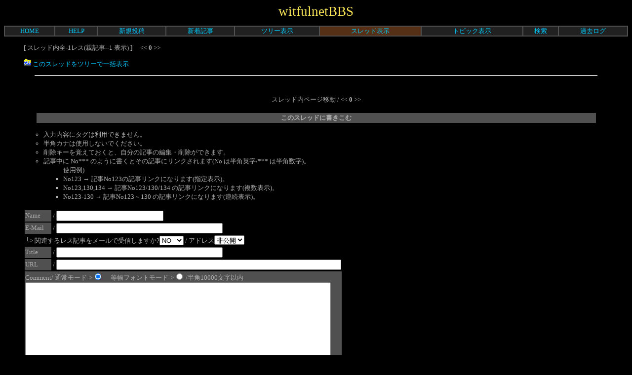

--- FILE ---
content_type: text/html; charset=Shift_JIS
request_url: http://witful.net/bbs2/cbbs.cgi?mode=res&namber=5335&page=&no=0
body_size: 1960
content:
<html>
<head>
<meta http-equiv="Content-type" content="text/html; charset=Shift_JIS">

<STYLE TYPE="text/css">
<!--
a:link{    /* 未リンク */
	text-decoration:none;
}
a:visited{ /* 既リンク */
	text-decoration:none;
}
a:hover  { /* リンク中 */
	color:#F44646; text-decoration:underline;
}
body,td,th{/* 基本フォント&基本サイズ */
	font-family:"ＭＳ Ｐゴシック"; font-size:10pt;
}
tt{font-size:12pt;}/* ツリー罫線の文字サイズ */}
-->
</STYLE>



<!--Child Tree v8.93-->
<title>witfulnetBBS [One Thread Res View /  / Page: 0]</title>
</head>
<body text=#B0B0B0 link=#00CCFF vlink=#00CCFF bgcolor=#000000>
<!--ヘッダ広告タグ挿入位置▽-->

<!--△ここまで-->
<center>
<span style="font-size:20pt;color:#FBE756;font-family:Century Gothic;">witfulnetBBS</span>
<p><table border=1 cellspacing=0 cellpadding=0 width=100% bordercolor=#505050><tr align=center bgcolor="#212121">
<td><a href="http://witful.net/">HOME</a></td>
<td><a href="./cbbs.cgi?mode=man&no=0">HELP</a></td>
<td><a href="./cbbs.cgi?mode=new&no=0">新規投稿</a></td>
<td><a href="./cbbs.cgi?mode=n_w&no=0">新着記事</a></td>
<td><a href="./cbbs.cgi?H=T&no=0">ツリー表示</a></td>
<td bgcolor=#563016><a href="./cbbs.cgi?mode=alk&no=0">スレッド表示</a></td>
<td><a href="./cbbs.cgi?H=F&no=0">トピック表示</a></td>
<td><a href="./srch.cgi?no=0">検索</a></td>
<td><a href="./srch.cgi?mode=log&no=0">過去ログ</a></td>

</td></tr></table></p>
</center><ul>[ スレッド内全-1レス(親記事--1 表示) ]　
&lt;&lt;
<b>0</b>
&gt;&gt;
<br></ul><center>
</center><ul><a href="./cbbs.cgi?mode=all&namber=5335&space=0&type=0&no=0"><img src="file/all.gif" height=15 width=15 border=0 alt="All"> このスレッドをツリーで一括表示</a></ul><center><hr width="90%"><b>
</b><br><br>スレッド内ページ移動 / &lt;&lt;
<b>0</b>
&gt;&gt;
<br><br>
<a name=F><table width=90% align=center>
<tr><th bgcolor=#505050>このスレッドに書きこむ</th></tr></table></a></center>
<form action="./cbbs.cgi" method="POST"><ul><ul><li>入力内容にタグは利用できません。</ul>
<ul>
<li>半角カナは使用しないでください。
<li>削除キーを覚えておくと、自分の記事の編集・削除ができます。
<li>記事中に No*** のように書くとその記事にリンクされます(No は半角英字/*** は半角数字)。
<ul>使用例)
<li>No123 → 記事No123の記事リンクになります(指定表示)。
<li>No123,130,134 → 記事No123/130/134 の記事リンクになります(複数表示)。
<li>No123-130 → 記事No123～130 の記事リンクになります(連続表示)。
</ul>
</ul>

<br><input type=hidden name=N value=>
<input type=hidden name=mode value=wri><input type=hidden name=type value=5335>
<input type=hidden name=kiji value=5335><input type=hidden name=space value=0>
<input type=hidden name=no value=0>
<table border=0>
<tr><td bgcolor=#505050>Name</td><td>/
<input type=text name="name" value="" size=25 maxlength=50></td></tr>
<tr><td bgcolor=#505050>E-Mail</td><td>/
<input type=text name="email" value="" size=40></td></tr>
<tr><td colspan=2>
└&gt; 関連するレス記事をメールで受信しますか?<select name=send>
<option value=0>NO
<option value=1>YES
</select> /
アドレス<select name=pub>
<option value=0>非公開
<option value=1>公開
</select></td></tr>
<tr><td bgcolor=#505050>Title</td><td>/
<input type=text name="d_may" size=40 value=""></td></tr>
<tr><td bgcolor=#505050>URL</td><td>/
<input type=text name="url" value="" size=70></td></tr>
<tr><td colspan=2 bgcolor=#505050>Comment/
通常モード-&gt;<input type=radio name=pre value=0 checked>　
等幅フォントモード-&gt;<input type=radio name=pre value=1>
/半角10000文字以内<br>
<textarea name="comment" rows=12 cols=75 wrap=soft></textarea></td></tr>

<input type=hidden name=H value=N><tr><td bgcolor=#505050>削除キー</td><td>/
<input type=password name=delkey value="" size=8>
<small>(半角8文字以内)</small>
</td></tr>

<tr><td colspan=2 align=right><input type=hidden name=AgSg value=1>
　
プレビュー/<input type=checkbox name=PV value=1>　
<input type=submit value=" 送 信 ">
<input type=reset value="リセット"></td></tr></table></form></ul><hr width="95%">
<div align=right><form action="./cbbs.cgi" method=POST><input type=hidden name=no value=0>

<input type=hidden name=mode value=del>
Pass/<input type=password name=pass size=6><input type=submit value="管理用"></form></div><br>
<center><p><table border=1 cellspacing=0 cellpadding=0 width=100% bordercolor=#505050><tr align=center bgcolor="#212121">
<td><a href="http://witful.net/">HOME</a></td>
<td><a href="./cbbs.cgi?mode=man&no=0">HELP</a></td>
<td><a href="./cbbs.cgi?mode=new&no=0">新規投稿</a></td>
<td><a href="./cbbs.cgi?mode=n_w&no=0">新着記事</a></td>
<td><a href="./cbbs.cgi?H=T&no=0">ツリー表示</a></td>
<td bgcolor=#563016><a href="./cbbs.cgi?mode=alk&no=0">スレッド表示</a></td>
<td><a href="./cbbs.cgi?H=F&no=0">トピック表示</a></td>
<td><a href="./srch.cgi?no=0">検索</a></td>
<td><a href="./srch.cgi?mode=log&no=0">過去ログ</a></td>

</td></tr></table></p>

<!--著作権表示 削除不可-->
- <a href="http://www.cj-c.com/" target=_blank>Child Tree</a> -<br>
<!--フッタ広告タグ挿入位置▽-->

<!--△ここまで-->
</center>
</body></html>
